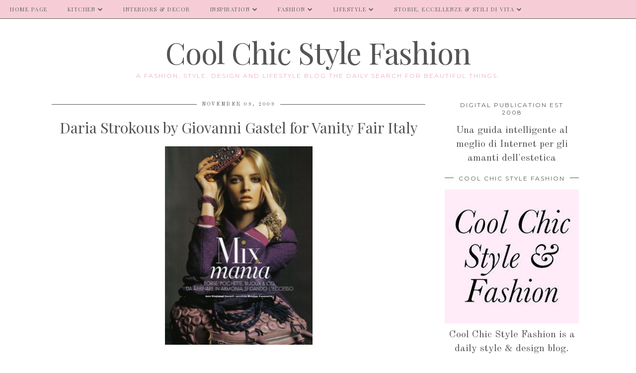

--- FILE ---
content_type: text/html; charset=UTF-8
request_url: https://www.coolchicstylefashion.com/b/stats?style=BLACK_TRANSPARENT&timeRange=ALL_TIME&token=APq4FmBGQkDucx414vxM_ak6guOEySOniEYlDUrt-IiCPEg_PRR7Mx1WwOYcLxnHQdWk9GXwf3xsVVQA6UzMu3AKx8gHoYk6Sw
body_size: 17
content:
{"total":17741637,"sparklineOptions":{"backgroundColor":{"fillOpacity":0.1,"fill":"#000000"},"series":[{"areaOpacity":0.3,"color":"#202020"}]},"sparklineData":[[0,11],[1,16],[2,14],[3,13],[4,12],[5,9],[6,9],[7,16],[8,100],[9,14],[10,23],[11,28],[12,27],[13,22],[14,19],[15,19],[16,15],[17,15],[18,24],[19,13],[20,14],[21,14],[22,17],[23,16],[24,16],[25,31],[26,30],[27,15],[28,29],[29,12]],"nextTickMs":29268}